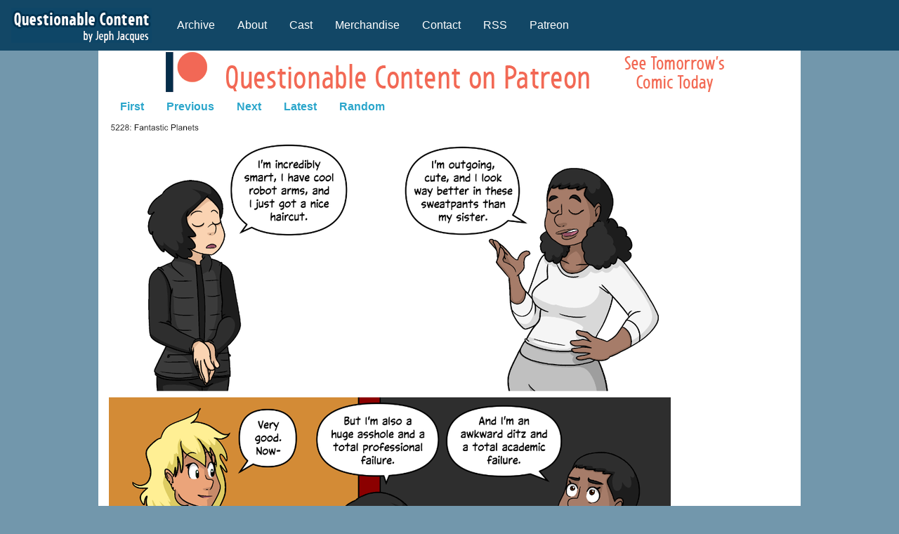

--- FILE ---
content_type: text/html; charset=utf-8
request_url: https://www.google.com/recaptcha/api2/aframe
body_size: 269
content:
<!DOCTYPE HTML><html><head><meta http-equiv="content-type" content="text/html; charset=UTF-8"></head><body><script nonce="t45ZXDy4O-DXJIku8kw_OQ">/** Anti-fraud and anti-abuse applications only. See google.com/recaptcha */ try{var clients={'sodar':'https://pagead2.googlesyndication.com/pagead/sodar?'};window.addEventListener("message",function(a){try{if(a.source===window.parent){var b=JSON.parse(a.data);var c=clients[b['id']];if(c){var d=document.createElement('img');d.src=c+b['params']+'&rc='+(localStorage.getItem("rc::a")?sessionStorage.getItem("rc::b"):"");window.document.body.appendChild(d);sessionStorage.setItem("rc::e",parseInt(sessionStorage.getItem("rc::e")||0)+1);localStorage.setItem("rc::h",'1764871378804');}}}catch(b){}});window.parent.postMessage("_grecaptcha_ready", "*");}catch(b){}</script></body></html>

--- FILE ---
content_type: text/css
request_url: https://questionablecontent.net/css/foundation.css
body_size: 11738
content:
@charset "UTF-8";
/**
 * Foundation for Sites by ZURB
 * Version 6.2.3
 * foundation.zurb.com
 * Licensed under MIT Open Source
 */
/*! normalize.css v3.0.3 | MIT License | github.com/necolas/normalize.css */
/**
   * 1. Set default font family to sans-serif.
   * 2. Prevent iOS and IE text size adjust after device orientation change,
   *    without disabling user zoom.
   */
html {
  font-family: sans-serif;
  /* 1 */
  -ms-text-size-adjust: 100%;
  /* 2 */
  -webkit-text-size-adjust: 100%;
  /* 2 */ }

/**
   * Remove default margin.
   */
body {
  margin: 0;
  background-color: #7297ac;
 }

/* HTML5 display definitions
     ========================================================================== */
/**
   * Correct `block` display not defined for any HTML5 element in IE 8/9.
   * Correct `block` display not defined for `details` or `summary` in IE 10/11
   * and Firefox.
   * Correct `block` display not defined for `main` in IE 11.
   */
article,
aside,
details,
figcaption,
figure,
footer,
header,
hgroup,
main,
menu,
nav,
section,
summary {
  display: block; }

/**
   * 1. Correct `inline-block` display not defined in IE 8/9.
   * 2. Normalize vertical alignment of `progress` in Chrome, Firefox, and Opera.
   */
audio,
canvas,
progress,
video {
  display: inline-block;
  /* 1 */
  vertical-align: baseline;
  /* 2 */ }

/**
   * Prevent modern browsers from displaying `audio` without controls.
   * Remove excess height in iOS 5 devices.
   */
audio:not([controls]) {
  display: none;
  height: 0; }

/**
   * Address `[hidden]` styling not present in IE 8/9/10.
   * Hide the `template` element in IE 8/9/10/11, Safari, and Firefox < 22.
   */
[hidden],
template {
  display: none; }

/* Links
     ========================================================================== */
/**
   * Remove the gray background color from active links in IE 10.
   */
a {
  background-color: transparent; }

/**
   * Improve readability of focused elements when they are also in an
   * active/hover state.
   */
a:active,
a:hover {
  outline: 0; }

/* Text-level semantics
     ========================================================================== */
/**
   * Address styling not present in IE 8/9/10/11, Safari, and Chrome.
   */
abbr[title] {
  border-bottom: 1px dotted; }

/**
   * Address style set to `bolder` in Firefox 4+, Safari, and Chrome.
   */
b,
strong {
  font-weight: bold; }

/**
   * Address styling not present in Safari and Chrome.
   */
dfn {
  font-style: italic; }

/**
   * Address variable `h1` font-size and margin within `section` and `article`
   * contexts in Firefox 4+, Safari, and Chrome.
   */
h1 {
  font-size: 2em;
  margin: 0.67em 0; }

/**
   * Address styling not present in IE 8/9.
   */
mark {
  background: #ff0;
  color: #000; }

/**
   * Address inconsistent and variable font size in all browsers.
   */
small {
  font-size: 80%; }

/**
   * Prevent `sub` and `sup` affecting `line-height` in all browsers.
   */
sub,
sup {
  font-size: 75%;
  line-height: 0;
  position: relative;
  vertical-align: baseline; }

sup {
  top: -0.5em; }

sub {
  bottom: -0.25em; }

/* Embedded content
     ========================================================================== */
/**
   * Remove border when inside `a` element in IE 8/9/10.
   */
img {
  border: 0; }

/**
   * Correct overflow not hidden in IE 9/10/11.
   */
svg:not(:root) {
  overflow: hidden; }

/* Grouping content
     ========================================================================== */
/**
   * Address margin not present in IE 8/9 and Safari.
   */
figure {
  margin: 1em 40px; }

/**
   * Address differences between Firefox and other browsers.
   */
hr {
  box-sizing: content-box;
  height: 0; }

/**
   * Contain overflow in all browsers.
   */
pre {
  overflow: auto; }

/**
   * Address odd `em`-unit font size rendering in all browsers.
   */
code,
kbd,
pre,
samp {
  font-family: monospace, monospace;
  font-size: 1em; }

/* Forms
     ========================================================================== */
/**
   * Known limitation: by default, Chrome and Safari on OS X allow very limited
   * styling of `select`, unless a `border` property is set.
   */
/**
   * 1. Correct color not being inherited.
   *    Known issue: affects color of disabled elements.
   * 2. Correct font properties not being inherited.
   * 3. Address margins set differently in Firefox 4+, Safari, and Chrome.
   */
button,
input,
optgroup,
select,
textarea {
  color: inherit;
  /* 1 */
  font: inherit;
  /* 2 */
  margin: 0;
  /* 3 */ }

/**
   * Address `overflow` set to `hidden` in IE 8/9/10/11.
   */
button {
  overflow: visible; }

/**
   * Address inconsistent `text-transform` inheritance for `button` and `select`.
   * All other form control elements do not inherit `text-transform` values.
   * Correct `button` style inheritance in Firefox, IE 8/9/10/11, and Opera.
   * Correct `select` style inheritance in Firefox.
   */
button,
select {
  text-transform: none; }

/**
   * 1. Avoid the WebKit bug in Android 4.0.* where (2) destroys native `audio`
   *    and `video` controls.
   * 2. Correct inability to style clickable `input` types in iOS.
   * 3. Improve usability and consistency of cursor style between image-type
   *    `input` and others.
   */
button,
html input[type="button"],
input[type="reset"],
input[type="submit"] {
  -webkit-appearance: button;
  /* 2 */
  cursor: pointer;
  /* 3 */ }

/**
   * Re-set default cursor for disabled elements.
   */
button[disabled],
html input[disabled] {
  cursor: not-allowed; }

/**
   * Remove inner padding and border in Firefox 4+.
   */
button::-moz-focus-inner,
input::-moz-focus-inner {
  border: 0;
  padding: 0; }

/**
   * Address Firefox 4+ setting `line-height` on `input` using `!important` in
   * the UA stylesheet.
   */
input {
  line-height: normal; }

/**
   * It's recommended that you don't attempt to style these elements.
   * Firefox's implementation doesn't respect box-sizing, padding, or width.
   *
   * 1. Address box sizing set to `content-box` in IE 8/9/10.
   * 2. Remove excess padding in IE 8/9/10.
   */
input[type="checkbox"],
input[type="radio"] {
  box-sizing: border-box;
  /* 1 */
  padding: 0;
  /* 2 */ }

/**
   * Fix the cursor style for Chrome's increment/decrement buttons. For certain
   * `font-size` values of the `input`, it causes the cursor style of the
   * decrement button to change from `default` to `text`.
   */
input[type="number"]::-webkit-inner-spin-button,
input[type="number"]::-webkit-outer-spin-button {
  height: auto; }

/**
   * 1. Address `appearance` set to `searchfield` in Safari and Chrome.
   * 2. Address `box-sizing` set to `border-box` in Safari and Chrome.
   */
input[type="search"] {
  -webkit-appearance: textfield;
  /* 1 */
  box-sizing: content-box;
  /* 2 */ }

/**
   * Remove inner padding and search cancel button in Safari and Chrome on OS X.
   * Safari (but not Chrome) clips the cancel button when the search input has
   * padding (and `textfield` appearance).
   */
input[type="search"]::-webkit-search-cancel-button,
input[type="search"]::-webkit-search-decoration {
  -webkit-appearance: none; }

/**
   * Define consistent border, margin, and padding.
   * [NOTE] We don't enable this ruleset in Foundation, because we want the <fieldset> element to have plain styling.
   */
/* fieldset {
    border: 1px solid #c0c0c0;
    margin: 0 2px;
    padding: 0.35em 0.625em 0.75em;
  } */
/**
   * 1. Correct `color` not being inherited in IE 8/9/10/11.
   * 2. Remove padding so people aren't caught out if they zero out fieldsets.
   */
legend {
  border: 0;
  /* 1 */
  padding: 0;
  /* 2 */ }

/**
   * Remove default vertical scrollbar in IE 8/9/10/11.
   */
textarea {
  overflow: auto; }

/**
   * Don't inherit the `font-weight` (applied by a rule above).
   * NOTE: the default cannot safely be changed in Chrome and Safari on OS X.
   */
optgroup {
  font-weight: bold; }

/* Tables
     ========================================================================== */
/**
   * Remove most spacing between table cells.
   */
table {
  border-collapse: collapse;
  border-spacing: 0; }

td,
th {
  padding: 0; }

.foundation-mq {
  font-family: "small=0em&medium=40em&large=64em&xlarge=75em&xxlarge=90em"; }

html {
  font-size: 100%;
  box-sizing: border-box; }

*,
*::before,
*::after {
  box-sizing: inherit; }

body {
  padding: 0;
  margin: 0;
  font-family: "Helvetica Neue", Helvetica, Roboto, Arial, sans-serif;
  font-weight: normal;
  line-height: 1.5;
  color: #0a0a0a;
  background: #7297ac;
  -webkit-font-smoothing: antialiased;
  -moz-osx-font-smoothing: grayscale; }

img {
  display: inline-block;
  vertical-align: middle;
  max-width: 100%;
  height: auto;
  -ms-interpolation-mode: bicubic; }

textarea {
  height: auto;
  min-height: 50px;
  border-radius: 3px; }

select {
  width: 100%;
  border-radius: 3px; }

#map_canvas img,
#map_canvas embed,
#map_canvas object,
.map_canvas img,
.map_canvas embed,
.map_canvas object,
.mqa-display img,
.mqa-display embed,
.mqa-display object {
  max-width: none !important; }

button {
  -webkit-appearance: none;
  -moz-appearance: none;
  background: transparent;
  padding: 0;
  border: 0;
  border-radius: 3px;
  line-height: 1; }
  [data-whatinput='mouse'] button {
    outline: 0; }

.is-visible {
  display: block !important; }

.is-hidden {
  display: none !important; }

div,
dl,
dt,
dd,
ul,
ol,
li,
h1,
h2,
h3,
h4,
h5,
h6,
pre,
form,
p,
blockquote,
th,
td {
  margin: 0;
  padding: 0; }

p {
  font-size: inherit;
  line-height: 1.6;
  margin-bottom: 1rem;
  text-rendering: optimizeLegibility; }

em,
i {
  font-style: italic;
  line-height: inherit; }

strong,
b {
  font-weight: bold;
  line-height: inherit; }

small {
  font-size: 80%;
  line-height: inherit; }

h1,
h2,
h3,
h4,
h5,
h6 {
  font-family: "Helvetica Neue", Helvetica, Roboto, Arial, sans-serif;
  font-weight: normal;
  font-style: normal;
  color: inherit;
  text-rendering: optimizeLegibility;
  margin-top: 0;
  margin-bottom: 0.5rem;
  line-height: 1.4; }
  h1 small,
  h2 small,
  h3 small,
  h4 small,
  h5 small,
  h6 small {
    color: #cacaca;
    line-height: 0; }

h1 {
  font-size: 1.5rem; }

h2 {
  font-size: 1.25rem; }

h3 {
  font-size: 1.1875rem; }

h4 {
  font-size: 1.125rem; }

h5 {
  font-size: 1.0625rem; }

h6 {
  font-size: 1rem; }

@media screen and (min-width: 40em) {
  h1 {
    font-size: 3rem; }
  h2 {
    font-size: 2.5rem; }
  h3 {
    font-size: 1.9375rem; }
  h4 {
    font-size: 1.5625rem; }
  h5 {
    font-size: 1.25rem; }
  h6 {
    font-size: 1rem; } }

a {
  color: #2ba6cb;
  text-decoration: none;
  line-height: inherit;
  cursor: pointer; }
  a:hover, a:focus, a:visited {
    color: #258faf; }
  a img {
    border: 0; }

hr {
  max-width: 62.5rem;
  height: 0;
  border-right: 0;
  border-top: 0;
  border-bottom: 1px solid #cacaca;
  border-left: 0;
  margin: 1.25rem auto;
  clear: both; }

ul,
ol,
dl {
  line-height: 1.6;
  margin-bottom: 1rem;
  list-style-position: outside; }

li {
  font-size: inherit; }

ul {
  list-style-type: disc;
  margin-left: 1rem; }

ol {
  margin-left: 1.25rem; }

ul ul, ol ul, ul ol, ol ol {
  margin-left: 1rem;
  margin-bottom: 0; }

dl {
  margin-bottom: 1rem; }
  dl dt {
    margin-bottom: 0.3rem;
    font-weight: bold; }

blockquote {
  margin: 0 0 1rem;
  padding: 0.5625rem 1.25rem 0 1.1875rem;
  border-left: 1px solid #cacaca; }
  blockquote, blockquote p {
    line-height: 1.6;
    color: #8a8a8a; }

cite {
  display: block;
  font-size: 0.8125rem;
  color: #8a8a8a; }
  cite:before {
    content: '\2014 \0020'; }

abbr {
  color: #0a0a0a;
  cursor: help;
  border-bottom: 1px dotted #0a0a0a; }

code {
  font-family: Consolas, "Liberation Mono", Courier, monospace;
  font-weight: normal;
  color: #0a0a0a;
  background-color: #e6e6e6;
  border: 1px solid #cacaca;
  padding: 0.125rem 0.3125rem 0.0625rem; }

kbd {
  padding: 0.125rem 0.25rem 0;
  margin: 0;
  background-color: #e6e6e6;
  color: #0a0a0a;
  font-family: Consolas, "Liberation Mono", Courier, monospace;
  border-radius: 3px; }

.subheader {
  margin-top: 0.2rem;
  margin-bottom: 0.5rem;
  font-weight: normal;
  line-height: 1.4;
  color: #8a8a8a; }

.lead {
  font-size: 125%;
  line-height: 1.6; }

.stat {
  font-size: 2.5rem;
  line-height: 1; }
  p + .stat {
    margin-top: -1rem; }

.no-bullet {
  margin-left: 0;
  list-style: none; }

.text-left {
  text-align: left; }

.text-right {
  text-align: right; }

.text-center {
  text-align: center; }

.text-justify {
  text-align: justify; }

@media screen and (min-width: 40em) {
  .medium-text-left {
    text-align: left; }
  .medium-text-right {
    text-align: right; }
  .medium-text-center {
    text-align: center; }
  .medium-text-justify {
    text-align: justify; } }

@media screen and (min-width: 64em) {
  .large-text-left {
    text-align: left; }
  .large-text-right {
    text-align: right; }
  .large-text-center {
    text-align: center; }
  .large-text-justify {
    text-align: justify; } }

.show-for-print {
  display: none !important; }

@media print {
  * {
    background: transparent !important;
    color: black !important;
    box-shadow: none !important;
    text-shadow: none !important; }
  .show-for-print {
    display: block !important; }
  .hide-for-print {
    display: none !important; }
  table.show-for-print {
    display: table !important; }
  thead.show-for-print {
    display: table-header-group !important; }
  tbody.show-for-print {
    display: table-row-group !important; }
  tr.show-for-print {
    display: table-row !important; }
  td.show-for-print {
    display: table-cell !important; }
  th.show-for-print {
    display: table-cell !important; }
  a,
  a:visited {
    text-decoration: underline; }
  a[href]:after {
    content: " (" attr(href) ")"; }
  .ir a:after,
  a[href^='javascript:']:after,
  a[href^='#']:after {
    content: ''; }
  abbr[title]:after {
    content: " (" attr(title) ")"; }
  pre,
  blockquote {
    border: 1px solid #8a8a8a;
    page-break-inside: avoid; }
  thead {
    display: table-header-group; }
  tr,
  img {
    page-break-inside: avoid; }
  img {
    max-width: 100% !important; }
  @page {
    margin: 0.5cm; }
  p,
  h2,
  h3 {
    orphans: 3;
    widows: 3; }
  h2,
  h3 {
    page-break-after: avoid; } }

.float-left {
  float: left !important; }

.float-right {
  float: right !important; }

.float-center {
  display: block;
  margin-left: auto;
  margin-right: auto; }

.clearfix::before, .clearfix::after {
  content: ' ';
  display: table;
  -webkit-flex-basis: 0;
      -ms-flex-preferred-size: 0;
          flex-basis: 0;
  -webkit-order: 1;
      -ms-flex-order: 1;
          order: 1; }

.clearfix::after {
  clear: both; }

.slider {
  position: relative;
  height: 0.5rem;
  margin-top: 1.25rem;
  margin-bottom: 2.25rem;
  background-color: #e6e6e6;
  cursor: pointer;
  -webkit-user-select: none;
     -moz-user-select: none;
      -ms-user-select: none;
          user-select: none;
  -ms-touch-action: none;
      touch-action: none; }

.slider-fill {
  position: absolute;
  top: 0;
  left: 0;
  display: inline-block;
  max-width: 100%;
  height: 0.5rem;
  background-color: #cacaca;
  transition: all 0.2s ease-in-out; }
  .slider-fill.is-dragging {
    transition: all 0s linear; }

.slider-handle {
  position: absolute;
  top: 50%;
  -webkit-transform: translateY(-50%);
      -ms-transform: translateY(-50%);
          transform: translateY(-50%);
  position: absolute;
  left: 0;
  z-index: 1;
  display: inline-block;
  width: 1.4rem;
  height: 1.4rem;
  background-color: #2ba6cb;
  transition: all 0.2s ease-in-out;
  -ms-touch-action: manipulation;
      touch-action: manipulation;
  border-radius: 3px; }
  [data-whatinput='mouse'] .slider-handle {
    outline: 0; }
  .slider-handle:hover {
    background-color: #258dad; }
  .slider-handle.is-dragging {
    transition: all 0s linear; }

.slider.disabled,
.slider[disabled] {
  opacity: 0.25;
  cursor: not-allowed; }

.slider.vertical {
  display: inline-block;
  width: 0.5rem;
  height: 12.5rem;
  margin: 0 1.25rem;
  -webkit-transform: scale(1, -1);
      -ms-transform: scale(1, -1);
          transform: scale(1, -1); }
  .slider.vertical .slider-fill {
    top: 0;
    width: 0.5rem;
    max-height: 100%; }
  .slider.vertical .slider-handle {
    position: absolute;
    top: 0;
    left: 50%;
    width: 1.4rem;
    height: 1.4rem;
    -webkit-transform: translateX(-50%);
        -ms-transform: translateX(-50%);
            transform: translateX(-50%); }

.menu {
  margin: 0;
  list-style-type: none;
  width: 100%;
  display: -webkit-flex;
  display: -ms-flexbox;
  display: flex;
  -webkit-flex-wrap: nowrap;
      -ms-flex-wrap: nowrap;
          flex-wrap: nowrap;
  -webkit-align-items: center;
      -ms-flex-align: center;
          align-items: center;
  -webkit-flex-wrap: nowrap;
      -ms-flex-wrap: nowrap;
          flex-wrap: nowrap; }
  .menu > li {
    -webkit-flex: 0 0 auto;
        -ms-flex: 0 0 auto;
            flex: 0 0 auto; }
    [data-whatinput='mouse'] .menu > li {
      outline: 0; }
  .menu > li > a {
    display: block;
    padding: 0.7rem 1rem;
    line-height: 1; }
  .menu input,
  .menu a,
  .menu button {
    margin-bottom: 0; }
  .menu > li > a {
    display: -webkit-flex;
    display: -ms-flexbox;
    display: flex; }
  .menu > li > a {
    -webkit-flex-flow: row nowrap;
        -ms-flex-flow: row nowrap;
            flex-flow: row nowrap; }
    .menu > li > a img,
    .menu > li > a i,
    .menu > li > a svg {
      margin-right: 0.25rem; }
  .menu > li {
    -webkit-flex: 0 0 auto;
        -ms-flex: 0 0 auto;
            flex: 0 0 auto; }
  .menu.vertical {
    -webkit-flex-wrap: wrap;
        -ms-flex-wrap: wrap;
            flex-wrap: wrap; }
    .menu.vertical > li {
      -webkit-flex: 0 0 100%;
          -ms-flex: 0 0 100%;
              flex: 0 0 100%;
      max-width: 100%; }
    .menu.vertical > li > a {
      -webkit-align-items: flex-start;
          -ms-flex-align: start;
              align-items: flex-start;
      -webkit-justify-content: flex-start;
          -ms-flex-pack: start;
              justify-content: flex-start; }
  @media screen and (min-width: 40em) {
    .menu.medium-horizontal {
      -webkit-flex-wrap: nowrap;
          -ms-flex-wrap: nowrap;
              flex-wrap: nowrap; }
      .menu.medium-horizontal > li {
        -webkit-flex: 0 0 auto;
            -ms-flex: 0 0 auto;
                flex: 0 0 auto; }
    .menu.medium-vertical {
      -webkit-flex-wrap: wrap;
          -ms-flex-wrap: wrap;
              flex-wrap: wrap; }
      .menu.medium-vertical > li {
        -webkit-flex: 0 0 100%;
            -ms-flex: 0 0 100%;
                flex: 0 0 100%;
        max-width: 100%; }
      .menu.medium-vertical > li > a {
        -webkit-align-items: flex-start;
            -ms-flex-align: start;
                align-items: flex-start;
        -webkit-justify-content: flex-start;
            -ms-flex-pack: start;
                justify-content: flex-start; } }
  @media screen and (min-width: 64em) {
    .menu.large-horizontal {
      -webkit-flex-wrap: nowrap;
          -ms-flex-wrap: nowrap;
              flex-wrap: nowrap; }
      .menu.large-horizontal > li {
        -webkit-flex: 0 0 auto;
            -ms-flex: 0 0 auto;
                flex: 0 0 auto; }
    .menu.large-vertical {
      -webkit-flex-wrap: wrap;
          -ms-flex-wrap: wrap;
              flex-wrap: wrap; }
      .menu.large-vertical > li {
        -webkit-flex: 0 0 100%;
            -ms-flex: 0 0 100%;
                flex: 0 0 100%;
        max-width: 100%; }
      .menu.large-vertical > li > a {
        -webkit-align-items: flex-start;
            -ms-flex-align: start;
                align-items: flex-start;
        -webkit-justify-content: flex-start;
            -ms-flex-pack: start;
                justify-content: flex-start; } }
  .menu.simple li {
    line-height: 1;
    display: inline-block;
    margin-right: 1rem; }
  .menu.simple a {
    padding: 0; }
  .menu.align-right {
    -webkit-justify-content: flex-end;
        -ms-flex-pack: end;
            justify-content: flex-end; }
  .menu.expanded > li {
    -webkit-flex: 1 1 0px;
        -ms-flex: 1 1 0px;
            flex: 1 1 0px; }
  .menu.expanded > li:first-child:last-child {
    width: 100%; }
  .menu.icon-top > li > a {
    -webkit-flex-flow: column nowrap;
        -ms-flex-flow: column nowrap;
            flex-flow: column nowrap; }
    .menu.icon-top > li > a img,
    .menu.icon-top > li > a i,
    .menu.icon-top > li > a svg {
      -webkit-align-self: stretch;
          -ms-flex-item-align: stretch;
              align-self: stretch;
      text-align: center;
      margin-bottom: 0.25rem; }
  .menu.nested {
    margin-left: 1rem; }
  .menu .active > a {
    color: #fefefe;
    background: #e61aa5; }

.menu-text {
  font-weight: bold;
  color: inherit;
  line-height: 1;
  padding-top: 0;
  padding-bottom: 0;
  padding: 0.7rem 1rem; }

.menu-centered {
  text-align: center; }
  .menu-centered > .menu {
    display: inline-block; }

.no-js [data-responsive-menu] ul {
  display: none; }

.is-drilldown {
  position: relative;
  overflow: hidden; }
  .is-drilldown li {
    display: block !important; }

.is-drilldown-submenu {
  position: absolute;
  top: 0;
  left: 100%;
  z-index: -1;
  height: 100%;
  width: 100%;
  background: #fefefe;
  transition: -webkit-transform 0.15s linear;
  transition: transform 0.15s linear; }
  .is-drilldown-submenu.is-active {
    z-index: 1;
    display: block;
    -webkit-transform: translateX(-100%);
        -ms-transform: translateX(-100%);
            transform: translateX(-100%); }
  .is-drilldown-submenu.is-closing {
    -webkit-transform: translateX(100%);
        -ms-transform: translateX(100%);
            transform: translateX(100%); }

.is-drilldown-submenu-parent > a {
  position: relative; }
  .is-drilldown-submenu-parent > a::after {
    content: '';
    display: block;
    width: 0;
    height: 0;
    border: inset 6px;
    border-color: transparent transparent transparent #2ba6cb;
    border-left-style: solid;
    border-right-width: 0;
    position: absolute;
    top: 50%;
    margin-top: -6px;
    right: 1rem; }

.js-drilldown-back > a::before {
  content: '';
  display: block;
  width: 0;
  height: 0;
  border: inset 6px;
  border-color: transparent #2ba6cb transparent transparent;
  border-right-style: solid;
  border-left-width: 0;
  border-left-width: 0;
  display: inline-block;
  vertical-align: middle;
  margin-right: 0.75rem; }

.is-accordion-submenu-parent > a {
  position: relative; }
  .is-accordion-submenu-parent > a::after {
    content: '';
    display: block;
    width: 0;
    height: 0;
    border: inset 6px;
    border-color: #2ba6cb transparent transparent;
    border-top-style: solid;
    border-bottom-width: 0;
    position: absolute;
    top: 50%;
    margin-top: -4px;
    right: 1rem; }

.is-accordion-submenu-parent[aria-expanded='true'] > a::after {
  -webkit-transform-origin: 50% 50%;
      -ms-transform-origin: 50% 50%;
          transform-origin: 50% 50%;
  -webkit-transform: scaleY(-1);
      -ms-transform: scaleY(-1);
          transform: scaleY(-1); }

.dropdown.menu > li.opens-left > .is-dropdown-submenu {
  left: auto;
  right: 0;
  top: 100%; }

.dropdown.menu > li.opens-right > .is-dropdown-submenu {
  right: auto;
  left: 0;
  top: 100%; }

.dropdown.menu > li.is-dropdown-submenu-parent > a {
  padding-right: 1.5rem;
  position: relative; }

.dropdown.menu > li.is-dropdown-submenu-parent > a::after {
  content: '';
  display: block;
  width: 0;
  height: 0;
  border: inset 5px;
  border-color: #2ba6cb transparent transparent;
  border-top-style: solid;
  border-bottom-width: 0;
  right: 5px;
  margin-top: -2px; }

[data-whatinput='mouse'] .dropdown.menu a {
  outline: 0; }

.no-js .dropdown.menu ul {
  display: none; }

.dropdown.menu.vertical > li .is-dropdown-submenu {
  top: 0; }

.dropdown.menu.vertical > li.opens-left > .is-dropdown-submenu {
  left: auto;
  right: 100%; }

.dropdown.menu.vertical > li.opens-right > .is-dropdown-submenu {
  right: auto;
  left: 100%; }

.dropdown.menu.vertical > li > a::after {
  right: 14px;
  margin-top: -3px; }

.dropdown.menu.vertical > li.opens-left > a::after {
  content: '';
  display: block;
  width: 0;
  height: 0;
  border: inset 5px;
  border-color: transparent #2ba6cb transparent transparent;
  border-right-style: solid;
  border-left-width: 0; }

.dropdown.menu.vertical > li.opens-right > a::after {
  content: '';
  display: block;
  width: 0;
  height: 0;
  border: inset 5px;
  border-color: transparent transparent transparent #2ba6cb;
  border-left-style: solid;
  border-right-width: 0; }

@media screen and (min-width: 40em) {
  .dropdown.menu.medium-horizontal > li.opens-left > .is-dropdown-submenu {
    left: auto;
    right: 0;
    top: 100%; }
  .dropdown.menu.medium-horizontal > li.opens-right > .is-dropdown-submenu {
    right: auto;
    left: 0;
    top: 100%; }
  .dropdown.menu.medium-horizontal > li.is-dropdown-submenu-parent > a {
    padding-right: 1.5rem;
    position: relative; }
  .dropdown.menu.medium-horizontal > li.is-dropdown-submenu-parent > a::after {
    content: '';
    display: block;
    width: 0;
    height: 0;
    border: inset 5px;
    border-color: #2ba6cb transparent transparent;
    border-top-style: solid;
    border-bottom-width: 0;
    right: 5px;
    margin-top: -2px; }
  .dropdown.menu.medium-vertical > li .is-dropdown-submenu {
    top: 0; }
  .dropdown.menu.medium-vertical > li.opens-left > .is-dropdown-submenu {
    left: auto;
    right: 100%; }
  .dropdown.menu.medium-vertical > li.opens-right > .is-dropdown-submenu {
    right: auto;
    left: 100%; }
  .dropdown.menu.medium-vertical > li > a::after {
    right: 14px;
    margin-top: -3px; }
  .dropdown.menu.medium-vertical > li.opens-left > a::after {
    content: '';
    display: block;
    width: 0;
    height: 0;
    border: inset 5px;
    border-color: transparent #2ba6cb transparent transparent;
    border-right-style: solid;
    border-left-width: 0; }
  .dropdown.menu.medium-vertical > li.opens-right > a::after {
    content: '';
    display: block;
    width: 0;
    height: 0;
    border: inset 5px;
    border-color: transparent transparent transparent #2ba6cb;
    border-left-style: solid;
    border-right-width: 0; } }

@media screen and (min-width: 64em) {
  .dropdown.menu.large-horizontal > li.opens-left > .is-dropdown-submenu {
    left: auto;
    right: 0;
    top: 100%; }
  .dropdown.menu.large-horizontal > li.opens-right > .is-dropdown-submenu {
    right: auto;
    left: 0;
    top: 100%; }
  .dropdown.menu.large-horizontal > li.is-dropdown-submenu-parent > a {
    padding-right: 1.5rem;
    position: relative; }
  .dropdown.menu.large-horizontal > li.is-dropdown-submenu-parent > a::after {
    content: '';
    display: block;
    width: 0;
    height: 0;
    border: inset 5px;
    border-color: #2ba6cb transparent transparent;
    border-top-style: solid;
    border-bottom-width: 0;
    right: 5px;
    margin-top: -2px; }
  .dropdown.menu.large-vertical > li .is-dropdown-submenu {
    top: 0; }
  .dropdown.menu.large-vertical > li.opens-left > .is-dropdown-submenu {
    left: auto;
    right: 100%; }
  .dropdown.menu.large-vertical > li.opens-right > .is-dropdown-submenu {
    right: auto;
    left: 100%; }
  .dropdown.menu.large-vertical > li > a::after {
    right: 14px;
    margin-top: -3px; }
  .dropdown.menu.large-vertical > li.opens-left > a::after {
    content: '';
    display: block;
    width: 0;
    height: 0;
    border: inset 5px;
    border-color: transparent #2ba6cb transparent transparent;
    border-right-style: solid;
    border-left-width: 0; }
  .dropdown.menu.large-vertical > li.opens-right > a::after {
    content: '';
    display: block;
    width: 0;
    height: 0;
    border: inset 5px;
    border-color: transparent transparent transparent #2ba6cb;
    border-left-style: solid;
    border-right-width: 0; } }

.dropdown.menu.align-right .is-dropdown-submenu.first-sub {
  top: 100%;
  left: auto;
  right: 0; }

.is-dropdown-menu.vertical {
  width: 100px; }
  .is-dropdown-menu.vertical.align-right {
    float: right; }

.is-dropdown-submenu-parent {
  position: relative; }
  .is-dropdown-submenu-parent a::after {
    position: absolute;
    top: 50%;
    right: 5px;
    margin-top: -2px; }
  .is-dropdown-submenu-parent.opens-inner > .is-dropdown-submenu {
    top: 100%;
    left: auto; }
  .is-dropdown-submenu-parent.opens-left > .is-dropdown-submenu {
    left: auto;
    right: 100%; }
  .is-dropdown-submenu-parent.opens-right > .is-dropdown-submenu {
    right: auto;
    left: 100%; }

.is-dropdown-submenu {
  display: none;
  position: absolute;
  top: 0;
  left: 100%;
  min-width: 200px;
  z-index: 1;
  background: #ffffff;
  border: 1px solid #cacaca; }
  .is-dropdown-submenu .is-dropdown-submenu-parent > a::after {
    right: 14px;
    margin-top: -3px; }
  .is-dropdown-submenu .is-dropdown-submenu-parent.opens-left > a::after {
    content: '';
    display: block;
    width: 0;
    height: 0;
    border: inset 5px;
    border-color: transparent #2ba6cb transparent transparent;
    border-right-style: solid;
    border-left-width: 0; }
  .is-dropdown-submenu .is-dropdown-submenu-parent.opens-right > a::after {
    content: '';
    display: block;
    width: 0;
    height: 0;
    border: inset 5px;
    border-color: transparent transparent transparent #2ba6cb;
    border-left-style: solid;
    border-right-width: 0; }
  .is-dropdown-submenu .is-dropdown-submenu {
    margin-top: -1px; }
  .is-dropdown-submenu > li {
    width: 100%; }
  .is-dropdown-submenu.js-dropdown-active {
    display: block; }

.title-bar {
  background-color: #000000;
  color: #ffffff;
  padding: 0.5rem;
  display: -webkit-flex;
  display: -ms-flexbox;
  display: flex;
  -webkit-align-items: center;
      -ms-flex-align: center;
          align-items: center;
  -webkit-justify-content: space-between;
      -ms-flex-pack: justify;
          justify-content: space-between; }
  .title-bar .menu-icon {
    margin-left: 0.25rem;
    margin-right: 0.25rem; }

.title-bar-left,
.title-bar-right {
  -webkit-flex: 1 1 0px;
      -ms-flex: 1 1 0px;
          flex: 1 1 0px; }

.title-bar-right {
  text-align: right; }

.title-bar-title {
  font-weight: bold;
  vertical-align: middle;
  display: inline-block; }

.menu-icon.dark {
  position: relative;
  display: inline-block;
  vertical-align: middle;
  cursor: pointer;
  width: 20px;
  height: 16px; }
  .menu-icon.dark::after {
    content: '';
    position: absolute;
    display: block;
    width: 100%;
    height: 2px;
    background: #0a0a0a;
    top: 0;
    left: 0;
    box-shadow: 0 7px 0 #0a0a0a, 0 14px 0 #0a0a0a; }
  .menu-icon.dark:hover::after {
    background: #8a8a8a;
    box-shadow: 0 7px 0 #8a8a8a, 0 14px 0 #8a8a8a; }

.top-bar {
  display: -webkit-flex;
  display: -ms-flexbox;
  display: flex;
  -webkit-align-items: center;
      -ms-flex-align: center;
          align-items: center;
  -webkit-justify-content: space-between;
      -ms-flex-pack: justify;
          justify-content: space-between;
  -webkit-flex-wrap: nowrap;
      -ms-flex-wrap: nowrap;
          flex-wrap: nowrap;
  padding: 0;
  margin: 0;
  -webkit-flex-wrap: wrap;
      -ms-flex-wrap: wrap;
          flex-wrap: wrap; }
  .top-bar,
  .top-bar ul {
    background-color: #124766; }
	.top-bar a {color: #ffffff; }
  .top-bar input {
    max-width: 200px;
    margin-right: 1rem; }
  .top-bar .input-group-field {
    width: 100%;
    margin-right: 0; }
  .top-bar input.button {
    width: auto; }
  .top-bar .top-bar-left,
  .top-bar .top-bar-right {
    -webkit-flex: 0 0 100%;
        -ms-flex: 0 0 100%;
            flex: 0 0 100%;
    max-width: 100%; }
    
  @media screen and (min-width: 40em) {
    .top-bar {
      -webkit-flex-wrap: nowrap;
          -ms-flex-wrap: nowrap;
              flex-wrap: nowrap; }
      .top-bar .top-bar-left,
      .top-bar .top-bar-right {
        -webkit-flex: 1 1 0px;
            -ms-flex: 1 1 0px;
                flex: 1 1 0px; } }
  @media screen and (max-width: 63.9375em) {
    .top-bar.stacked-for-medium {
      -webkit-flex-wrap: wrap;
          -ms-flex-wrap: wrap;
              flex-wrap: wrap; }
      .top-bar.stacked-for-medium .top-bar-left,
      .top-bar.stacked-for-medium .top-bar-right {
        -webkit-flex: 0 0 100%;
            -ms-flex: 0 0 100%;
                flex: 0 0 100%;
        max-width: 100%; } }
  @media screen and (max-width: 74.9375em) {
    .top-bar.stacked-for-large {
      -webkit-flex-wrap: wrap;
          -ms-flex-wrap: wrap;
              flex-wrap: wrap; }
      .top-bar.stacked-for-large .top-bar-left,
      .top-bar.stacked-for-large .top-bar-right {
        -webkit-flex: 0 0 100%;
            -ms-flex: 0 0 100%;
                flex: 0 0 100%;
        max-width: 100%; } }

.top-bar-title {
  -webkit-flex: 0 0 auto;
      -ms-flex: 0 0 auto;
          flex: 0 0 auto;
  margin-right: 1rem; }

.top-bar-left,
.top-bar-right {
  -webkit-flex: 0 0 auto;
      -ms-flex: 0 0 auto;
          flex: 0 0 auto; }

    .comic-bar,
  .comic-bar ul {
    background-color: #fff; color: #FFA233; font-weight: bold; }
	.comic-bar a {color: #FFA233; font-weight: bold; }
  .comic-bar input {
    max-width: 200px;
    margin-right: 1rem; }
  .comic-bar .input-group-field {
    width: 100%;
    margin-right: 0; }
  .comic-bar input.button {
    width: auto; }
  .comic-bar .comic-bar-left,
  .comic-bar .comic-bar-right {
    -webkit-flex: 0 0 100%;
        -ms-flex: 0 0 100%;
            flex: 0 0 100%;
    max-width: 100%; }
    
      @media screen and (min-width: 40em) {
    .comic-bar {
      -webkit-flex-wrap: nowrap;
          -ms-flex-wrap: nowrap;
              flex-wrap: nowrap; }
      .comic-bar .comic-bar-left,
      .comic-bar .comic-bar-right {
        -webkit-flex: 1 1 0px;
            -ms-flex: 1 1 0px;
                flex: 1 1 0px; } }
  @media screen and (max-width: 63.9375em) {
    .comic-bar.stacked-for-medium {
      -webkit-flex-wrap: wrap;
          -ms-flex-wrap: wrap;
              flex-wrap: wrap; }
      .comic-bar.stacked-for-medium .comic-bar-left,
      .comic-bar.stacked-for-medium .comic-bar-right {
        -webkit-flex: 0 0 100%;
            -ms-flex: 0 0 100%;
                flex: 0 0 100%;
        max-width: 100%; } }
  @media screen and (max-width: 74.9375em) {
    .comic-bar.stacked-for-large {
      -webkit-flex-wrap: wrap;
          -ms-flex-wrap: wrap;
              flex-wrap: wrap; }
      .comic-bar.stacked-for-large .comic-bar-left,
      .comic-bar.stacked-for-large .comic-bar-right {
        -webkit-flex: 0 0 100%;
            -ms-flex: 0 0 100%;
                flex: 0 0 100%;
        max-width: 100%; } }

.comic-bar-title {
  -webkit-flex: 0 0 auto;
      -ms-flex: 0 0 auto;
          flex: 0 0 auto;
  margin-right: 1rem; }

.comic-bar-left,
.comic-bar-right {
  -webkit-flex: 0 0 auto;
      -ms-flex: 0 0 auto;
          flex: 0 0 auto; }
.breadcrumbs {
  list-style: none;
  margin: 0 0 1rem 0; }
  .breadcrumbs::before, .breadcrumbs::after {
    content: ' ';
    display: table;
    -webkit-flex-basis: 0;
        -ms-flex-preferred-size: 0;
            flex-basis: 0;
    -webkit-order: 1;
        -ms-flex-order: 1;
            order: 1; }
  .breadcrumbs::after {
    clear: both; }
  .breadcrumbs li {
    float: left;
    color: #0a0a0a;
    font-size: 0.6875rem;
    cursor: default;
    text-transform: uppercase; }
    .breadcrumbs li:not(:last-child)::after {
      color: #cacaca;
      content: "/";
      margin: 0 0.75rem;
      position: relative;
      top: 1px;
      opacity: 1; }
  .breadcrumbs a {
    color: #2ba6cb; }
    .breadcrumbs a:hover {
      text-decoration: underline; }
  .breadcrumbs .disabled {
    color: #cacaca;
    cursor: not-allowed; }

.pagination {
  margin-left: 0;
  margin-bottom: 1rem; }
  .pagination::before, .pagination::after {
    content: ' ';
    display: table;
    -webkit-flex-basis: 0;
        -ms-flex-preferred-size: 0;
            flex-basis: 0;
    -webkit-order: 1;
        -ms-flex-order: 1;
            order: 1; }
  .pagination::after {
    clear: both; }
  .pagination li {
    font-size: 0.875rem;
    margin-right: 0.0625rem;
    border-radius: 3px;
    display: none; }
    .pagination li:last-child, .pagination li:first-child {
      display: inline-block; }
    @media screen and (min-width: 40em) {
      .pagination li {
        display: inline-block; } }
  .pagination a,
  .pagination button {
    color: #0a0a0a;
    display: block;
    padding: 0.1875rem 0.625rem;
    border-radius: 3px; }
    .pagination a:hover,
    .pagination button:hover {
      background: #e6e6e6; }
  .pagination .current {
    padding: 0.1875rem 0.625rem;
    background: #2ba6cb;
    color: #fefefe;
    cursor: default; }
  .pagination .disabled {
    padding: 0.1875rem 0.625rem;
    color: #cacaca;
    cursor: not-allowed; }
    .pagination .disabled:hover {
      background: transparent; }
  .pagination .ellipsis::after {
    content: '\2026';
    padding: 0.1875rem 0.625rem;
    color: #0a0a0a; }

.pagination-previous a::before,
.pagination-previous.disabled::before {
  content: '\00ab';
  display: inline-block;
  margin-right: 0.5rem; }

.pagination-next a::after,
.pagination-next.disabled::after {
  content: '\00bb';
  display: inline-block;
  margin-left: 0.5rem; }

.accordion {
  list-style-type: none;
  background: #fefefe;
  margin-left: 0; }

.accordion-item:first-child > :first-child {
  border-radius: 3px 3px 0 0; }

.accordion-item:last-child > :last-child {
  border-radius: 0 0 3px 3px; }

.accordion-title {
  display: block;
  padding: 1.25rem 1rem;
  line-height: 1;
  font-size: 0.75rem;
  color: #2ba6cb;
  position: relative;
  border: 1px solid #e6e6e6;
  border-bottom: 0; }
  :last-child:not(.is-active) > .accordion-title {
    border-radius: 0 0 3px 3px;
    border-bottom: 1px solid #e6e6e6; }
  .accordion-title:hover, .accordion-title:focus {
    background-color: #e6e6e6; }
  .accordion-title::before {
    content: '+';
    position: absolute;
    right: 1rem;
    top: 50%;
    margin-top: -0.5rem; }
  .is-active > .accordion-title::before {
    content: '–'; }

.accordion-content {
  padding: 1rem;
  display: none;
  border: 1px solid #e6e6e6;
  border-bottom: 0;
  background-color: #fefefe;
  color: #0a0a0a; }
  :last-child > .accordion-content:last-child {
    border-bottom: 1px solid #e6e6e6; }

.dropdown-pane {
  background-color: #fefefe;
  border: 1px solid #cacaca;
  border-radius: 3px;
  display: block;
  font-size: 1rem;
  padding: 1rem;
  position: absolute;
  visibility: hidden;
  width: 300px;
  z-index: 10; }
  .dropdown-pane.is-open {
    visibility: visible; }

.dropdown-pane.tiny {
  width: 100px; }

.dropdown-pane.small {
  width: 200px; }

.dropdown-pane.large {
  width: 400px; }

html,
body {
  height: 100%; }

.off-canvas-wrapper {
  width: 100%;
  overflow-x: hidden;
  position: relative;
  -webkit-backface-visibility: hidden;
          backface-visibility: hidden;
  -webkit-overflow-scrolling: auto; }

.off-canvas-wrapper-inner {
  position: relative;
  width: 100%;
  transition: -webkit-transform 0.5s ease;
  transition: transform 0.5s ease; }
  .off-canvas-wrapper-inner::before, .off-canvas-wrapper-inner::after {
    content: ' ';
    display: table;
    -webkit-flex-basis: 0;
        -ms-flex-preferred-size: 0;
            flex-basis: 0;
    -webkit-order: 1;
        -ms-flex-order: 1;
            order: 1; }
  .off-canvas-wrapper-inner::after {
    clear: both; }

.off-canvas-content,
.off-canvas-content {
  min-height: 100%;
  background: #fefefe;
  transition: -webkit-transform 0.5s ease;
  transition: transform 0.5s ease;
  -webkit-backface-visibility: hidden;
          backface-visibility: hidden;
  z-index: 1;
  padding-bottom: 0.1px;
  box-shadow: 0 0 10px rgba(10, 10, 10, 0.5); }

.js-off-canvas-exit {
  display: none;
  position: absolute;
  top: 0;
  left: 0;
  width: 100%;
  height: 100%;
  background: rgba(254, 254, 254, 0.25);
  cursor: pointer;
  transition: background 0.5s ease; }

.off-canvas {
  position: absolute;
  background: #e6e6e6;
  z-index: -1;
  max-height: 100%;
  overflow-y: auto;
  -webkit-transform: translateX(0);
      -ms-transform: translateX(0);
          transform: translateX(0); }
  [data-whatinput='mouse'] .off-canvas {
    outline: 0; }
  .off-canvas.position-left {
    left: -250px;
    top: 0;
    width: 250px; }
    .is-open-left {
      -webkit-transform: translateX(250px);
          -ms-transform: translateX(250px);
              transform: translateX(250px); }
  .off-canvas.position-right {
    right: -250px;
    top: 0;
    width: 250px; }
    .is-open-right {
      -webkit-transform: translateX(-250px);
          -ms-transform: translateX(-250px);
              transform: translateX(-250px); }

@media screen and (min-width: 40em) {
  .position-left.reveal-for-medium {
    left: 0;
    z-index: auto;
    position: fixed; }
    .position-left.reveal-for-medium ~ .off-canvas-content {
      margin-left: 250px; }
  .position-right.reveal-for-medium {
    right: 0;
    z-index: auto;
    position: fixed; }
    .position-right.reveal-for-medium ~ .off-canvas-content {
      margin-right: 250px; } }

@media screen and (min-width: 64em) {
  .position-left.reveal-for-large {
    left: 0;
    z-index: auto;
    position: fixed; }
    .position-left.reveal-for-large ~ .off-canvas-content {
      margin-left: 250px; }
  .position-right.reveal-for-large {
    right: 0;
    z-index: auto;
    position: fixed; }
    .position-right.reveal-for-large ~ .off-canvas-content {
      margin-right: 250px; } }

.tabs {
  margin: 0;
  list-style-type: none;
  background: #fefefe;
  border: 1px solid #e6e6e6; }
  .tabs::before, .tabs::after {
    content: ' ';
    display: table;
    -webkit-flex-basis: 0;
        -ms-flex-preferred-size: 0;
            flex-basis: 0;
    -webkit-order: 1;
        -ms-flex-order: 1;
            order: 1; }
  .tabs::after {
    clear: both; }

.tabs.vertical > li {
  width: auto;
  float: none;
  display: block; }

.tabs.simple > li > a {
  padding: 0; }
  .tabs.simple > li > a:hover {
    background: transparent; }

.tabs.primary {
  background: #2ba6cb; }
  .tabs.primary > li > a {
    color: #fefefe; }
    .tabs.primary > li > a:hover, .tabs.primary > li > a:focus {
      background: #299ec1; }

.tabs-title {
  float: left; }
  .tabs-title > a {
    display: block;
    padding: 1.25rem 1.5rem;
    line-height: 1;
    font-size: 0.75rem; }
    .tabs-title > a:hover {
      background: #fefefe; }
    .tabs-title > a:focus, .tabs-title > a[aria-selected='true'] {
      background: #e6e6e6; }

.tabs-content {
  background: #fefefe;
  transition: all 0.5s ease;
  border: 1px solid #e6e6e6;
  border-top: 0; }

.tabs-content.vertical {
  border: 1px solid #e6e6e6;
  border-left: 0; }

.tabs-panel {
  display: none;
  padding: 1rem; }
  .tabs-panel.is-active {
    display: block; }

.callout {
  margin: 0 0 1rem 0;
  padding: 1rem;
  border: 1px solid rgba(10, 10, 10, 0.25);
  border-radius: 3px;
  position: relative;
  color: #0a0a0a;
  background-color: white; }
  .callout > :first-child {
    margin-top: 0; }
  .callout > :last-child {
    margin-bottom: 0; }
  .callout.primary {
    background-color: #def2f8; }
  .callout.secondary {
    background-color: #fcfcfc; }
  .callout.alert {
    background-color: #fcd6d6; }
  .callout.success {
    background-color: #e6f7d9; }
  .callout.warning {
    background-color: #fff3d9; }
  .callout.body-font {
    background-color: #dedede; }
  .callout.header {
    background-color: #dedede; }
  .callout.small {
    padding-top: 0.5rem;
    padding-right: 0.5rem;
    padding-bottom: 0.5rem;
    padding-left: 0.5rem; }
  .callout.large {
    padding-top: 3rem;
    padding-right: 3rem;
    padding-bottom: 3rem;
    padding-left: 3rem; }

.media-object {
  margin-bottom: 1rem;
  display: -webkit-flex;
  display: -ms-flexbox;
  display: flex;
  -webkit-flex-wrap: nowrap;
      -ms-flex-wrap: nowrap;
          flex-wrap: nowrap; }
  .media-object img {
    max-width: none; }
  @media screen and (max-width: 39.9375em) {
    .media-object.stack-for-small {
      -webkit-flex-wrap: wrap;
          -ms-flex-wrap: wrap;
              flex-wrap: wrap; } }
  @media screen and (max-width: 39.9375em) {
    .media-object.stack-for-small .media-object-section {
      padding: 0;
      padding-bottom: 1rem;
      -webkit-flex-basis: 100%;
          -ms-flex-preferred-size: 100%;
              flex-basis: 100%;
      max-width: 100%; }
      .media-object.stack-for-small .media-object-section img {
        width: 100%; } }

.media-object-section {
  -webkit-flex: 0 1 auto;
      -ms-flex: 0 1 auto;
          flex: 0 1 auto; }
  .media-object-section:first-child {
    padding-right: 1rem; }
  .media-object-section:last-child:not(:nth-child(2)) {
    padding-left: 1rem; }
  .media-object-section > :last-child {
    margin-bottom: 0; }
  .media-object-section.main-section {
    -webkit-flex: 1 1 0px;
        -ms-flex: 1 1 0px;
            flex: 1 1 0px; }

body.is-reveal-open {
  overflow: hidden; }

html.is-reveal-open,
html.is-reveal-open body {
  height: 100%;
  overflow: hidden;
  -webkit-user-select: none;
     -moz-user-select: none;
      -ms-user-select: none;
          user-select: none; }

.reveal-overlay {
  display: none;
  position: fixed;
  top: 0;
  bottom: 0;
  left: 0;
  right: 0;
  z-index: 1005;
  background-color: rgba(10, 10, 10, 0.45);
  overflow-y: scroll; }

.reveal {
  display: none;
  z-index: 1006;
  padding: 1rem;
  border: 1px solid #cacaca;
  background-color: #fefefe;
  border-radius: 3px;
  position: relative;
  top: 100px;
  margin-left: auto;
  margin-right: auto;
  overflow-y: auto; }
  [data-whatinput='mouse'] .reveal {
    outline: 0; }
  @media screen and (min-width: 40em) {
    .reveal {
      min-height: 0; } }
  .reveal .column, .reveal .columns,
  .reveal .columns {
    min-width: 0; }
  .reveal > :last-child {
    margin-bottom: 0; }
  @media screen and (min-width: 40em) {
    .reveal {
      width: 600px;
      max-width: 62.5rem; } }
  @media screen and (min-width: 40em) {
    .reveal .reveal {
      left: auto;
      right: auto;
      margin: 0 auto; } }
  .reveal.collapse {
    padding: 0; }
  @media screen and (min-width: 40em) {
    .reveal.tiny {
      width: 30%;
      max-width: 62.5rem; } }
  @media screen and (min-width: 40em) {
    .reveal.small {
      width: 50%;
      max-width: 62.5rem; } }
  @media screen and (min-width: 40em) {
    .reveal.large {
      width: 90%;
      max-width: 62.5rem; } }
  .reveal.full {
    top: 0;
    left: 0;
    width: 100%;
    height: 100%;
    height: 100vh;
    min-height: 100vh;
    max-width: none;
    margin-left: 0;
    border: 0;
    border-radius: 0; }
  @media screen and (max-width: 39.9375em) {
    .reveal {
      top: 0;
      left: 0;
      width: 100%;
      height: 100%;
      height: 100vh;
      min-height: 100vh;
      max-width: none;
      margin-left: 0;
      border: 0;
      border-radius: 0; } }
  .reveal.without-overlay {
    position: fixed; }

table {
  width: 100%;
  margin-bottom: 1rem;
  border-radius: 3px; }
  table thead,
  table tbody,
  table tfoot {
    border: 1px solid #f1f1f1;
    background-color: #fefefe; }
  table caption {
    font-weight: bold;
    padding: 0.5rem 0.625rem 0.625rem; }
  table thead,
  table tfoot {
    background: #f8f8f8;
    color: #0a0a0a; }
    table thead tr,
    table tfoot tr {
      background: transparent; }
    table thead th,
    table thead td,
    table tfoot th,
    table tfoot td {
      padding: 0.5rem 0.625rem 0.625rem;
      font-weight: bold;
      text-align: left; }
  table tbody tr:nth-child(even) {
    background-color: #f1f1f1; }
  table tbody th,
  table tbody td {
    padding: 0.5rem 0.625rem 0.625rem; }

@media screen and (max-width: 63.9375em) {
  table.stack thead {
    display: none; }
  table.stack tfoot {
    display: none; }
  table.stack tr,
  table.stack th,
  table.stack td {
    display: block; }
  table.stack td {
    border-top: 0; } }

table.scroll {
  display: block;
  width: 100%;
  overflow-x: auto; }

table.hover tr:hover {
  background-color: #f9f9f9; }

table.hover tr:nth-of-type(even):hover {
  background-color: #ececec; }

.table-scroll {
  overflow-x: auto; }
  .table-scroll table {
    width: auto; }

.row {
  max-width: 62.5rem;
  margin-left: auto;
  margin-right: auto;
  display: -webkit-flex;
  display: -ms-flexbox;
  display: flex;
  -webkit-flex-flow: row wrap;
      -ms-flex-flow: row wrap;
          flex-flow: row wrap; }
  .row .row {
    max-width: none;
    margin-left: -0.9375rem;
    margin-right: -0.9375rem; }
  .row.expanded {
    max-width: none; }
  .row.collapse > .column, .row.collapse > .columns {
    padding-left: 0;
    padding-right: 0; }

.column, .columns {
  -webkit-flex: 1 1 0px;
      -ms-flex: 1 1 0px;
          flex: 1 1 0px;
  padding-left: 0.9375rem;
  padding-right: 0.9375rem;
  min-width: initial; }

.column.row.row, .row.row.columns {
  float: none;
  display: block; }
  .row .column.row.row, .row .row.row.columns {
    padding-left: 0;
    padding-right: 0;
    margin-left: 0;
    margin-right: 0; }

.small-1 {
  -webkit-flex: 0 0 8.33333%;
      -ms-flex: 0 0 8.33333%;
          flex: 0 0 8.33333%;
  max-width: 8.33333%; }

.small-offset-0 {
  margin-left: 0%; }

.small-2 {
  -webkit-flex: 0 0 16.66667%;
      -ms-flex: 0 0 16.66667%;
          flex: 0 0 16.66667%;
  max-width: 16.66667%; }

.small-offset-1 {
  margin-left: 8.33333%; }

.small-3 {
  -webkit-flex: 0 0 25%;
      -ms-flex: 0 0 25%;
          flex: 0 0 25%;
  max-width: 25%; }

.small-offset-2 {
  margin-left: 16.66667%; }

.small-4 {
  -webkit-flex: 0 0 33.33333%;
      -ms-flex: 0 0 33.33333%;
          flex: 0 0 33.33333%;
  max-width: 33.33333%; }

.small-offset-3 {
  margin-left: 25%; }

.small-5 {
  -webkit-flex: 0 0 41.66667%;
      -ms-flex: 0 0 41.66667%;
          flex: 0 0 41.66667%;
  max-width: 41.66667%; }

.small-offset-4 {
  margin-left: 33.33333%; }

.small-6 {
  -webkit-flex: 0 0 50%;
      -ms-flex: 0 0 50%;
          flex: 0 0 50%;
  max-width: 50%; }

.small-offset-5 {
  margin-left: 41.66667%; }

.small-7 {
  -webkit-flex: 0 0 58.33333%;
      -ms-flex: 0 0 58.33333%;
          flex: 0 0 58.33333%;
  max-width: 58.33333%; }

.small-offset-6 {
  margin-left: 50%; }

.small-8 {
  -webkit-flex: 0 0 66.66667%;
      -ms-flex: 0 0 66.66667%;
          flex: 0 0 66.66667%;
  max-width: 66.66667%; }

.small-offset-7 {
  margin-left: 58.33333%; }

.small-9 {
  -webkit-flex: 0 0 75%;
      -ms-flex: 0 0 75%;
          flex: 0 0 75%;
  max-width: 75%; }

.small-offset-8 {
  margin-left: 66.66667%; }

.small-10 {
  -webkit-flex: 0 0 83.33333%;
      -ms-flex: 0 0 83.33333%;
          flex: 0 0 83.33333%;
  max-width: 83.33333%; }

.small-offset-9 {
  margin-left: 75%; }

.small-11 {
  -webkit-flex: 0 0 91.66667%;
      -ms-flex: 0 0 91.66667%;
          flex: 0 0 91.66667%;
  max-width: 91.66667%; }

.small-offset-10 {
  margin-left: 83.33333%; }

.small-12 {
  -webkit-flex: 0 0 100%;
      -ms-flex: 0 0 100%;
          flex: 0 0 100%;
  max-width: 100%; }

.small-offset-11 {
  margin-left: 91.66667%; }

.small-order-1 {
  -webkit-order: 1;
      -ms-flex-order: 1;
          order: 1; }

.small-order-2 {
  -webkit-order: 2;
      -ms-flex-order: 2;
          order: 2; }

.small-order-3 {
  -webkit-order: 3;
      -ms-flex-order: 3;
          order: 3; }

.small-order-4 {
  -webkit-order: 4;
      -ms-flex-order: 4;
          order: 4; }

.small-order-5 {
  -webkit-order: 5;
      -ms-flex-order: 5;
          order: 5; }

.small-order-6 {
  -webkit-order: 6;
      -ms-flex-order: 6;
          order: 6; }

.small-up-1 {
  -webkit-flex-wrap: wrap;
      -ms-flex-wrap: wrap;
          flex-wrap: wrap; }
  .small-up-1 > .column, .small-up-1 > .columns {
    -webkit-flex: 0 0 100%;
        -ms-flex: 0 0 100%;
            flex: 0 0 100%;
    max-width: 100%; }

.small-up-2 {
  -webkit-flex-wrap: wrap;
      -ms-flex-wrap: wrap;
          flex-wrap: wrap; }
  .small-up-2 > .column, .small-up-2 > .columns {
    -webkit-flex: 0 0 50%;
        -ms-flex: 0 0 50%;
            flex: 0 0 50%;
    max-width: 50%; }

.small-up-3 {
  -webkit-flex-wrap: wrap;
      -ms-flex-wrap: wrap;
          flex-wrap: wrap; }
  .small-up-3 > .column, .small-up-3 > .columns {
    -webkit-flex: 0 0 33.33333%;
        -ms-flex: 0 0 33.33333%;
            flex: 0 0 33.33333%;
    max-width: 33.33333%; }

.small-up-4 {
  -webkit-flex-wrap: wrap;
      -ms-flex-wrap: wrap;
          flex-wrap: wrap; }
  .small-up-4 > .column, .small-up-4 > .columns {
    -webkit-flex: 0 0 25%;
        -ms-flex: 0 0 25%;
            flex: 0 0 25%;
    max-width: 25%; }

.small-up-5 {
  -webkit-flex-wrap: wrap;
      -ms-flex-wrap: wrap;
          flex-wrap: wrap; }
  .small-up-5 > .column, .small-up-5 > .columns {
    -webkit-flex: 0 0 20%;
        -ms-flex: 0 0 20%;
            flex: 0 0 20%;
    max-width: 20%; }

.small-up-6 {
  -webkit-flex-wrap: wrap;
      -ms-flex-wrap: wrap;
          flex-wrap: wrap; }
  .small-up-6 > .column, .small-up-6 > .columns {
    -webkit-flex: 0 0 16.66667%;
        -ms-flex: 0 0 16.66667%;
            flex: 0 0 16.66667%;
    max-width: 16.66667%; }

.small-up-7 {
  -webkit-flex-wrap: wrap;
      -ms-flex-wrap: wrap;
          flex-wrap: wrap; }
  .small-up-7 > .column, .small-up-7 > .columns {
    -webkit-flex: 0 0 14.28571%;
        -ms-flex: 0 0 14.28571%;
            flex: 0 0 14.28571%;
    max-width: 14.28571%; }

.small-up-8 {
  -webkit-flex-wrap: wrap;
      -ms-flex-wrap: wrap;
          flex-wrap: wrap; }
  .small-up-8 > .column, .small-up-8 > .columns {
    -webkit-flex: 0 0 12.5%;
        -ms-flex: 0 0 12.5%;
            flex: 0 0 12.5%;
    max-width: 12.5%; }

.small-collapse > .column, .small-collapse > .columns {
  padding-left: 0;
  padding-right: 0; }

.small-uncollapse > .column, .small-uncollapse > .columns {
  padding-left: 0.9375rem;
  padding-right: 0.9375rem; }

@media screen and (min-width: 40em) {
  .medium-1 {
    -webkit-flex: 0 0 8.33333%;
        -ms-flex: 0 0 8.33333%;
            flex: 0 0 8.33333%;
    max-width: 8.33333%; }
  .medium-offset-0 {
    margin-left: 0%; }
  .medium-2 {
    -webkit-flex: 0 0 16.66667%;
        -ms-flex: 0 0 16.66667%;
            flex: 0 0 16.66667%;
    max-width: 16.66667%; }
  .medium-offset-1 {
    margin-left: 8.33333%; }
  .medium-3 {
    -webkit-flex: 0 0 25%;
        -ms-flex: 0 0 25%;
            flex: 0 0 25%;
    max-width: 25%; }
  .medium-offset-2 {
    margin-left: 16.66667%; }
  .medium-4 {
    -webkit-flex: 0 0 33.33333%;
        -ms-flex: 0 0 33.33333%;
            flex: 0 0 33.33333%;
    max-width: 33.33333%; }
  .medium-offset-3 {
    margin-left: 25%; }
  .medium-5 {
    -webkit-flex: 0 0 41.66667%;
        -ms-flex: 0 0 41.66667%;
            flex: 0 0 41.66667%;
    max-width: 41.66667%; }
  .medium-offset-4 {
    margin-left: 33.33333%; }
  .medium-6 {
    -webkit-flex: 0 0 50%;
        -ms-flex: 0 0 50%;
            flex: 0 0 50%;
    max-width: 50%; }
  .medium-offset-5 {
    margin-left: 41.66667%; }
  .medium-7 {
    -webkit-flex: 0 0 58.33333%;
        -ms-flex: 0 0 58.33333%;
            flex: 0 0 58.33333%;
    max-width: 58.33333%; }
  .medium-offset-6 {
    margin-left: 50%; }
  .medium-8 {
    -webkit-flex: 0 0 66.66667%;
        -ms-flex: 0 0 66.66667%;
            flex: 0 0 66.66667%;
    max-width: 66.66667%; }
  .medium-offset-7 {
    margin-left: 58.33333%; }
  .medium-9 {
    -webkit-flex: 0 0 75%;
        -ms-flex: 0 0 75%;
            flex: 0 0 75%;
    max-width: 75%; }
  .medium-offset-8 {
    margin-left: 66.66667%; }
  .medium-10 {
    -webkit-flex: 0 0 83.33333%;
        -ms-flex: 0 0 83.33333%;
            flex: 0 0 83.33333%;
    max-width: 83.33333%; }
  .medium-offset-9 {
    margin-left: 75%; }
  .medium-11 {
    -webkit-flex: 0 0 91.66667%;
        -ms-flex: 0 0 91.66667%;
            flex: 0 0 91.66667%;
    max-width: 91.66667%; }
  .medium-offset-10 {
    margin-left: 83.33333%; }
  .medium-12 {
    -webkit-flex: 0 0 100%;
        -ms-flex: 0 0 100%;
            flex: 0 0 100%;
    max-width: 100%; }
  .medium-offset-11 {
    margin-left: 91.66667%; }
  .medium-order-1 {
    -webkit-order: 1;
        -ms-flex-order: 1;
            order: 1; }
  .medium-order-2 {
    -webkit-order: 2;
        -ms-flex-order: 2;
            order: 2; }
  .medium-order-3 {
    -webkit-order: 3;
        -ms-flex-order: 3;
            order: 3; }
  .medium-order-4 {
    -webkit-order: 4;
        -ms-flex-order: 4;
            order: 4; }
  .medium-order-5 {
    -webkit-order: 5;
        -ms-flex-order: 5;
            order: 5; }
  .medium-order-6 {
    -webkit-order: 6;
        -ms-flex-order: 6;
            order: 6; }
  .medium-up-1 {
    -webkit-flex-wrap: wrap;
        -ms-flex-wrap: wrap;
            flex-wrap: wrap; }
    .medium-up-1 > .column, .medium-up-1 > .columns {
      -webkit-flex: 0 0 100%;
          -ms-flex: 0 0 100%;
              flex: 0 0 100%;
      max-width: 100%; }
  .medium-up-2 {
    -webkit-flex-wrap: wrap;
        -ms-flex-wrap: wrap;
            flex-wrap: wrap; }
    .medium-up-2 > .column, .medium-up-2 > .columns {
      -webkit-flex: 0 0 50%;
          -ms-flex: 0 0 50%;
              flex: 0 0 50%;
      max-width: 50%; }
  .medium-up-3 {
    -webkit-flex-wrap: wrap;
        -ms-flex-wrap: wrap;
            flex-wrap: wrap; }
    .medium-up-3 > .column, .medium-up-3 > .columns {
      -webkit-flex: 0 0 33.33333%;
          -ms-flex: 0 0 33.33333%;
              flex: 0 0 33.33333%;
      max-width: 33.33333%; }
  .medium-up-4 {
    -webkit-flex-wrap: wrap;
        -ms-flex-wrap: wrap;
            flex-wrap: wrap; }
    .medium-up-4 > .column, .medium-up-4 > .columns {
      -webkit-flex: 0 0 25%;
          -ms-flex: 0 0 25%;
              flex: 0 0 25%;
      max-width: 25%; }
  .medium-up-5 {
    -webkit-flex-wrap: wrap;
        -ms-flex-wrap: wrap;
            flex-wrap: wrap; }
    .medium-up-5 > .column, .medium-up-5 > .columns {
      -webkit-flex: 0 0 20%;
          -ms-flex: 0 0 20%;
              flex: 0 0 20%;
      max-width: 20%; }
  .medium-up-6 {
    -webkit-flex-wrap: wrap;
        -ms-flex-wrap: wrap;
            flex-wrap: wrap; }
    .medium-up-6 > .column, .medium-up-6 > .columns {
      -webkit-flex: 0 0 16.66667%;
          -ms-flex: 0 0 16.66667%;
              flex: 0 0 16.66667%;
      max-width: 16.66667%; }
  .medium-up-7 {
    -webkit-flex-wrap: wrap;
        -ms-flex-wrap: wrap;
            flex-wrap: wrap; }
    .medium-up-7 > .column, .medium-up-7 > .columns {
      -webkit-flex: 0 0 14.28571%;
          -ms-flex: 0 0 14.28571%;
              flex: 0 0 14.28571%;
      max-width: 14.28571%; }
  .medium-up-8 {
    -webkit-flex-wrap: wrap;
        -ms-flex-wrap: wrap;
            flex-wrap: wrap; }
    .medium-up-8 > .column, .medium-up-8 > .columns {
      -webkit-flex: 0 0 12.5%;
          -ms-flex: 0 0 12.5%;
              flex: 0 0 12.5%;
      max-width: 12.5%; } }

@media screen and (min-width: 40em) and (min-width: 40em) {
  .medium-expand {
    -webkit-flex: 1 1 0px;
        -ms-flex: 1 1 0px;
            flex: 1 1 0px; } }

.row.medium-unstack > .column, .row.medium-unstack > .columns {
  -webkit-flex: 0 0 100%;
      -ms-flex: 0 0 100%;
          flex: 0 0 100%; }
  @media screen and (min-width: 40em) {
    .row.medium-unstack > .column, .row.medium-unstack > .columns {
      -webkit-flex: 1 1 0px;
          -ms-flex: 1 1 0px;
              flex: 1 1 0px; } }

@media screen and (min-width: 40em) {
  .medium-collapse > .column, .medium-collapse > .columns {
    padding-left: 0;
    padding-right: 0; }
  .medium-uncollapse > .column, .medium-uncollapse > .columns {
    padding-left: 0.9375rem;
    padding-right: 0.9375rem; } }

@media screen and (min-width: 64em) {
  .large-1 {
    -webkit-flex: 0 0 8.33333%;
        -ms-flex: 0 0 8.33333%;
            flex: 0 0 8.33333%;
    max-width: 8.33333%; }
  .large-offset-0 {
    margin-left: 0%; }
  .large-2 {
    -webkit-flex: 0 0 16.66667%;
        -ms-flex: 0 0 16.66667%;
            flex: 0 0 16.66667%;
    max-width: 16.66667%; }
  .large-offset-1 {
    margin-left: 8.33333%; }
  .large-3 {
    -webkit-flex: 0 0 25%;
        -ms-flex: 0 0 25%;
            flex: 0 0 25%;
    max-width: 25%; }
  .large-offset-2 {
    margin-left: 16.66667%; }
  .large-4 {
    -webkit-flex: 0 0 33.33333%;
        -ms-flex: 0 0 33.33333%;
            flex: 0 0 33.33333%;
    max-width: 33.33333%; }
  .large-offset-3 {
    margin-left: 25%; }
  .large-5 {
    -webkit-flex: 0 0 41.66667%;
        -ms-flex: 0 0 41.66667%;
            flex: 0 0 41.66667%;
    max-width: 41.66667%; }
  .large-offset-4 {
    margin-left: 33.33333%; }
  .large-6 {
    -webkit-flex: 0 0 50%;
        -ms-flex: 0 0 50%;
            flex: 0 0 50%;
    max-width: 50%; }
  .large-offset-5 {
    margin-left: 41.66667%; }
  .large-7 {
    -webkit-flex: 0 0 58.33333%;
        -ms-flex: 0 0 58.33333%;
            flex: 0 0 58.33333%;
    max-width: 58.33333%; }
  .large-offset-6 {
    margin-left: 50%; }
  .large-8 {
    -webkit-flex: 0 0 66.66667%;
        -ms-flex: 0 0 66.66667%;
            flex: 0 0 66.66667%;
    max-width: 66.66667%; }
  .large-offset-7 {
    margin-left: 58.33333%; }
  .large-9 {
    -webkit-flex: 0 0 75%;
        -ms-flex: 0 0 75%;
            flex: 0 0 75%;
    max-width: 75%; }
  .large-offset-8 {
    margin-left: 66.66667%; }
  .large-10 {
    -webkit-flex: 0 0 83.33333%;
        -ms-flex: 0 0 83.33333%;
            flex: 0 0 83.33333%;
    max-width: 83.33333%; }
  .large-offset-9 {
    margin-left: 75%; }
  .large-11 {
    -webkit-flex: 0 0 91.66667%;
        -ms-flex: 0 0 91.66667%;
            flex: 0 0 91.66667%;
    max-width: 91.66667%; }
  .large-offset-10 {
    margin-left: 83.33333%; }
  .large-12 {
    -webkit-flex: 0 0 100%;
        -ms-flex: 0 0 100%;
            flex: 0 0 100%;
    max-width: 100%; }
  .large-offset-11 {
    margin-left: 91.66667%; }
  .large-order-1 {
    -webkit-order: 1;
        -ms-flex-order: 1;
            order: 1; }
  .large-order-2 {
    -webkit-order: 2;
        -ms-flex-order: 2;
            order: 2; }
  .large-order-3 {
    -webkit-order: 3;
        -ms-flex-order: 3;
            order: 3; }
  .large-order-4 {
    -webkit-order: 4;
        -ms-flex-order: 4;
            order: 4; }
  .large-order-5 {
    -webkit-order: 5;
        -ms-flex-order: 5;
            order: 5; }
  .large-order-6 {
    -webkit-order: 6;
        -ms-flex-order: 6;
            order: 6; }
  .large-up-1 {
    -webkit-flex-wrap: wrap;
        -ms-flex-wrap: wrap;
            flex-wrap: wrap; }
    .large-up-1 > .column, .large-up-1 > .columns {
      -webkit-flex: 0 0 100%;
          -ms-flex: 0 0 100%;
              flex: 0 0 100%;
      max-width: 100%; }
  .large-up-2 {
    -webkit-flex-wrap: wrap;
        -ms-flex-wrap: wrap;
            flex-wrap: wrap; }
    .large-up-2 > .column, .large-up-2 > .columns {
      -webkit-flex: 0 0 50%;
          -ms-flex: 0 0 50%;
              flex: 0 0 50%;
      max-width: 50%; }
  .large-up-3 {
    -webkit-flex-wrap: wrap;
        -ms-flex-wrap: wrap;
            flex-wrap: wrap; }
    .large-up-3 > .column, .large-up-3 > .columns {
      -webkit-flex: 0 0 33.33333%;
          -ms-flex: 0 0 33.33333%;
              flex: 0 0 33.33333%;
      max-width: 33.33333%; }
  .large-up-4 {
    -webkit-flex-wrap: wrap;
        -ms-flex-wrap: wrap;
            flex-wrap: wrap; }
    .large-up-4 > .column, .large-up-4 > .columns {
      -webkit-flex: 0 0 25%;
          -ms-flex: 0 0 25%;
              flex: 0 0 25%;
      max-width: 25%; }
  .large-up-5 {
    -webkit-flex-wrap: wrap;
        -ms-flex-wrap: wrap;
            flex-wrap: wrap; }
    .large-up-5 > .column, .large-up-5 > .columns {
      -webkit-flex: 0 0 20%;
          -ms-flex: 0 0 20%;
              flex: 0 0 20%;
      max-width: 20%; }
  .large-up-6 {
    -webkit-flex-wrap: wrap;
        -ms-flex-wrap: wrap;
            flex-wrap: wrap; }
    .large-up-6 > .column, .large-up-6 > .columns {
      -webkit-flex: 0 0 16.66667%;
          -ms-flex: 0 0 16.66667%;
              flex: 0 0 16.66667%;
      max-width: 16.66667%; }
  .large-up-7 {
    -webkit-flex-wrap: wrap;
        -ms-flex-wrap: wrap;
            flex-wrap: wrap; }
    .large-up-7 > .column, .large-up-7 > .columns {
      -webkit-flex: 0 0 14.28571%;
          -ms-flex: 0 0 14.28571%;
              flex: 0 0 14.28571%;
      max-width: 14.28571%; }
  .large-up-8 {
    -webkit-flex-wrap: wrap;
        -ms-flex-wrap: wrap;
            flex-wrap: wrap; }
    .large-up-8 > .column, .large-up-8 > .columns {
      -webkit-flex: 0 0 12.5%;
          -ms-flex: 0 0 12.5%;
              flex: 0 0 12.5%;
      max-width: 12.5%; } }

@media screen and (min-width: 64em) and (min-width: 64em) {
  .large-expand {
    -webkit-flex: 1 1 0px;
        -ms-flex: 1 1 0px;
            flex: 1 1 0px; } }

.row.large-unstack > .column, .row.large-unstack > .columns {
  -webkit-flex: 0 0 100%;
      -ms-flex: 0 0 100%;
          flex: 0 0 100%; }
  @media screen and (min-width: 64em) {
    .row.large-unstack > .column, .row.large-unstack > .columns {
      -webkit-flex: 1 1 0px;
          -ms-flex: 1 1 0px;
              flex: 1 1 0px; } }

@media screen and (min-width: 64em) {
  .large-collapse > .column, .large-collapse > .columns {
    padding-left: 0;
    padding-right: 0; }
  .large-uncollapse > .column, .large-uncollapse > .columns {
    padding-left: 0.9375rem;
    padding-right: 0.9375rem; } }

.shrink {
  -webkit-flex: 0 0 auto;
      -ms-flex: 0 0 auto;
          flex: 0 0 auto;
  max-width: 100%; }

.column.align-top, .align-top.columns {
  -webkit-align-self: flex-start;
      -ms-flex-item-align: start;
          align-self: flex-start; }

.column.align-bottom, .align-bottom.columns {
  -webkit-align-self: flex-end;
      -ms-flex-item-align: end;
          align-self: flex-end; }

.column.align-middle, .align-middle.columns {
  -webkit-align-self: center;
      -ms-flex-item-align: center;
          align-self: center; }

.column.align-stretch, .align-stretch.columns {
  -webkit-align-self: stretch;
      -ms-flex-item-align: stretch;
          align-self: stretch; }

.align-right {
  -webkit-justify-content: flex-end;
      -ms-flex-pack: end;
          justify-content: flex-end; }

.align-center {
  -webkit-justify-content: center;
      -ms-flex-pack: center;
          justify-content: center; }

.align-justify {
  -webkit-justify-content: space-between;
      -ms-flex-pack: justify;
          justify-content: space-between; }

.align-spaced {
  -webkit-justify-content: space-around;
      -ms-flex-pack: distribute;
          justify-content: space-around; }

.align-top {
  -webkit-align-items: flex-start;
      -ms-flex-align: start;
          align-items: flex-start; }

.align-self-top {
  -webkit-align-self: flex-start;
      -ms-flex-item-align: start;
          align-self: flex-start; }

.align-bottom {
  -webkit-align-items: flex-end;
      -ms-flex-align: end;
          align-items: flex-end; }

.align-self-bottom {
  -webkit-align-self: flex-end;
      -ms-flex-item-align: end;
          align-self: flex-end; }

.align-middle {
  -webkit-align-items: center;
      -ms-flex-align: center;
          align-items: center; }

.align-self-middle {
  -webkit-align-self: center;
      -ms-flex-item-align: center;
          align-self: center; }

.align-stretch {
  -webkit-align-items: stretch;
      -ms-flex-align: stretch;
          align-items: stretch; }

.align-self-stretch {
  -webkit-align-self: stretch;
      -ms-flex-item-align: stretch;
          align-self: stretch; }

.small-order-1 {
  -webkit-order: 1;
      -ms-flex-order: 1;
          order: 1; }

.small-order-2 {
  -webkit-order: 2;
      -ms-flex-order: 2;
          order: 2; }

.small-order-3 {
  -webkit-order: 3;
      -ms-flex-order: 3;
          order: 3; }

.small-order-4 {
  -webkit-order: 4;
      -ms-flex-order: 4;
          order: 4; }

.small-order-5 {
  -webkit-order: 5;
      -ms-flex-order: 5;
          order: 5; }

.small-order-6 {
  -webkit-order: 6;
      -ms-flex-order: 6;
          order: 6; }

@media screen and (min-width: 40em) {
  .medium-order-1 {
    -webkit-order: 1;
        -ms-flex-order: 1;
            order: 1; }
  .medium-order-2 {
    -webkit-order: 2;
        -ms-flex-order: 2;
            order: 2; }
  .medium-order-3 {
    -webkit-order: 3;
        -ms-flex-order: 3;
            order: 3; }
  .medium-order-4 {
    -webkit-order: 4;
        -ms-flex-order: 4;
            order: 4; }
  .medium-order-5 {
    -webkit-order: 5;
        -ms-flex-order: 5;
            order: 5; }
  .medium-order-6 {
    -webkit-order: 6;
        -ms-flex-order: 6;
            order: 6; } }

@media screen and (min-width: 64em) {
  .large-order-1 {
    -webkit-order: 1;
        -ms-flex-order: 1;
            order: 1; }
  .large-order-2 {
    -webkit-order: 2;
        -ms-flex-order: 2;
            order: 2; }
  .large-order-3 {
    -webkit-order: 3;
        -ms-flex-order: 3;
            order: 3; }
  .large-order-4 {
    -webkit-order: 4;
        -ms-flex-order: 4;
            order: 4; }
  .large-order-5 {
    -webkit-order: 5;
        -ms-flex-order: 5;
            order: 5; }
  .large-order-6 {
    -webkit-order: 6;
        -ms-flex-order: 6;
            order: 6; } }

.menu-icon {
  position: relative;
  display: inline-block;
  vertical-align: middle;
  cursor: pointer;
  width: 20px;
  height: 16px; }
  .menu-icon::after {
    content: '';
    position: absolute;
    display: block;
    width: 100%;
    height: 2px;
    background: #fefefe;
    top: 0;
    left: 0;
    box-shadow: 0 7px 0 #fefefe, 0 14px 0 #fefefe; }
  .menu-icon:hover::after {
    background: #cacaca;
    box-shadow: 0 7px 0 #cacaca, 0 14px 0 #cacaca; }

.menu-icon.dark {
  position: relative;
  display: inline-block;
  vertical-align: middle;
  cursor: pointer;
  width: 20px;
  height: 16px; }
  .menu-icon.dark::after {
    content: '';
    position: absolute;
    display: block;
    width: 100%;
    height: 2px;
    background: #0a0a0a;
    top: 0;
    left: 0;
    box-shadow: 0 7px 0 #0a0a0a, 0 14px 0 #0a0a0a; }
  .menu-icon.dark:hover::after {
    background: #8a8a8a;
    box-shadow: 0 7px 0 #8a8a8a, 0 14px 0 #8a8a8a; }


.no-js .top-bar {
  display: none;
}

@media screen and (min-width: 40rem;) {
  .no-js .top-bar {
    display: block;
  }

  .no-js .title-bar {
    display: none;
  }
}

@media (min-width: 640px) {
	.title-bar {
		display:none;
	}
}

@media (max-width: 639px) {
	.top-bar {
		display: none;
	}
}


#container { background-color: #ffffff;}

#newspost { background-color: #ffffff; margin: 1rem; padding: 1rem; }

#mainnav { background-color: #ffffff; }

#topline { background-color: #ffffff; }

#comicnav { font-size: 1rem; font-weight: bold; }

#logo16 { margin: 0rpx; padding: 0px; }

#infiscroll {
				height: 1100px;
				overflow: auto;
			}